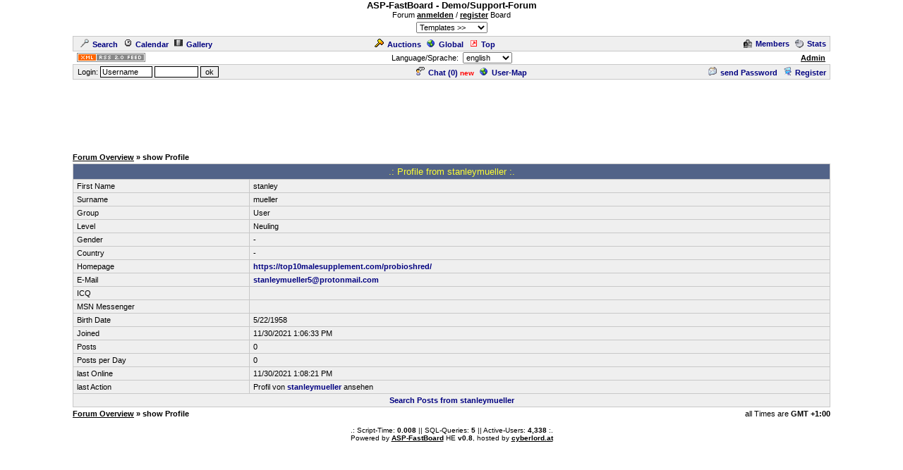

--- FILE ---
content_type: text/html; charset=utf-8
request_url: https://www.google.com/recaptcha/api2/aframe
body_size: 267
content:
<!DOCTYPE HTML><html><head><meta http-equiv="content-type" content="text/html; charset=UTF-8"></head><body><script nonce="CjnkfBM-D7j_lTPo9EGuog">/** Anti-fraud and anti-abuse applications only. See google.com/recaptcha */ try{var clients={'sodar':'https://pagead2.googlesyndication.com/pagead/sodar?'};window.addEventListener("message",function(a){try{if(a.source===window.parent){var b=JSON.parse(a.data);var c=clients[b['id']];if(c){var d=document.createElement('img');d.src=c+b['params']+'&rc='+(localStorage.getItem("rc::a")?sessionStorage.getItem("rc::b"):"");window.document.body.appendChild(d);sessionStorage.setItem("rc::e",parseInt(sessionStorage.getItem("rc::e")||0)+1);localStorage.setItem("rc::h",'1769900272193');}}}catch(b){}});window.parent.postMessage("_grecaptcha_ready", "*");}catch(b){}</script></body></html>